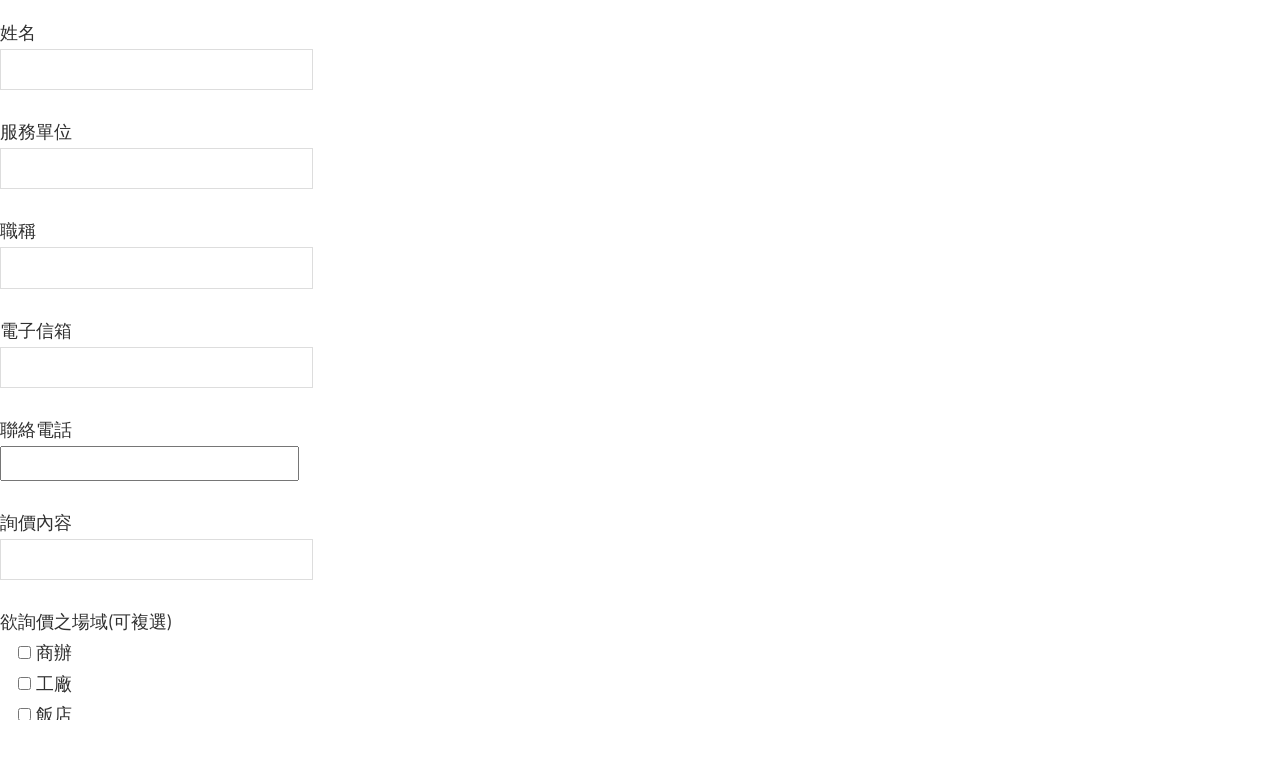

--- FILE ---
content_type: text/html; charset=UTF-8
request_url: https://blog.hexsave.com/zh-form/zh_formquotation-%E5%8F%96%E5%BE%97%E5%A0%B1%E5%83%B9/
body_size: 11766
content:
<!DOCTYPE html>
<html lang="zh-TW">

<head>
<meta charset="UTF-8">
<meta name="viewport" content="width=device-width, initial-scale=1">
<link rel="profile" href="http://gmpg.org/xfn/11">
<link rel="pingback" href="https://blog.hexsave.com/xmlrpc.php">

<title>[zh_form][quotation] 取得報價 &#8211; HEXSAVE &#8211; 瑞德消防雜誌</title>
<link rel='dns-prefetch' href='//s.w.org' />
<link rel="alternate" type="application/rss+xml" title="訂閱《HEXSAVE - 瑞德消防雜誌》&raquo; 資訊提供" href="https://blog.hexsave.com/feed/" />
<link rel="alternate" type="application/rss+xml" title="訂閱《HEXSAVE - 瑞德消防雜誌》&raquo; 留言的資訊提供" href="https://blog.hexsave.com/comments/feed/" />
		<script type="text/javascript">
			window._wpemojiSettings = {"baseUrl":"https:\/\/s.w.org\/images\/core\/emoji\/11\/72x72\/","ext":".png","svgUrl":"https:\/\/s.w.org\/images\/core\/emoji\/11\/svg\/","svgExt":".svg","source":{"concatemoji":"https:\/\/blog.hexsave.com\/wp-includes\/js\/wp-emoji-release.min.js?ver=5.0.14"}};
			!function(e,a,t){var n,r,o,i=a.createElement("canvas"),p=i.getContext&&i.getContext("2d");function s(e,t){var a=String.fromCharCode;p.clearRect(0,0,i.width,i.height),p.fillText(a.apply(this,e),0,0);e=i.toDataURL();return p.clearRect(0,0,i.width,i.height),p.fillText(a.apply(this,t),0,0),e===i.toDataURL()}function c(e){var t=a.createElement("script");t.src=e,t.defer=t.type="text/javascript",a.getElementsByTagName("head")[0].appendChild(t)}for(o=Array("flag","emoji"),t.supports={everything:!0,everythingExceptFlag:!0},r=0;r<o.length;r++)t.supports[o[r]]=function(e){if(!p||!p.fillText)return!1;switch(p.textBaseline="top",p.font="600 32px Arial",e){case"flag":return s([55356,56826,55356,56819],[55356,56826,8203,55356,56819])?!1:!s([55356,57332,56128,56423,56128,56418,56128,56421,56128,56430,56128,56423,56128,56447],[55356,57332,8203,56128,56423,8203,56128,56418,8203,56128,56421,8203,56128,56430,8203,56128,56423,8203,56128,56447]);case"emoji":return!s([55358,56760,9792,65039],[55358,56760,8203,9792,65039])}return!1}(o[r]),t.supports.everything=t.supports.everything&&t.supports[o[r]],"flag"!==o[r]&&(t.supports.everythingExceptFlag=t.supports.everythingExceptFlag&&t.supports[o[r]]);t.supports.everythingExceptFlag=t.supports.everythingExceptFlag&&!t.supports.flag,t.DOMReady=!1,t.readyCallback=function(){t.DOMReady=!0},t.supports.everything||(n=function(){t.readyCallback()},a.addEventListener?(a.addEventListener("DOMContentLoaded",n,!1),e.addEventListener("load",n,!1)):(e.attachEvent("onload",n),a.attachEvent("onreadystatechange",function(){"complete"===a.readyState&&t.readyCallback()})),(n=t.source||{}).concatemoji?c(n.concatemoji):n.wpemoji&&n.twemoji&&(c(n.twemoji),c(n.wpemoji)))}(window,document,window._wpemojiSettings);
		</script>
		<style type="text/css">
img.wp-smiley,
img.emoji {
	display: inline !important;
	border: none !important;
	box-shadow: none !important;
	height: 1em !important;
	width: 1em !important;
	margin: 0 .07em !important;
	vertical-align: -0.1em !important;
	background: none !important;
	padding: 0 !important;
}
</style>
<link rel='stylesheet' id='wellington-custom-fonts-css'  href='https://blog.hexsave.com/wp-content/themes/wellington/assets/css/custom-fonts.css?ver=20180413' type='text/css' media='all' />
<link rel='stylesheet' id='wp-block-library-css'  href='https://blog.hexsave.com/wp-includes/css/dist/block-library/style.min.css?ver=5.0.14' type='text/css' media='all' />
<link rel='stylesheet' id='contact-form-7-css'  href='https://blog.hexsave.com/wp-content/plugins/contact-form-7/includes/css/styles.css?ver=5.1.1' type='text/css' media='all' />
<link rel='stylesheet' id='wordpress-file-upload-style-css'  href='https://blog.hexsave.com/wp-content/plugins/wp-file-upload/css/wordpress_file_upload_style.css?ver=5.0.14' type='text/css' media='all' />
<link rel='stylesheet' id='wordpress-file-upload-style-safe-css'  href='https://blog.hexsave.com/wp-content/plugins/wp-file-upload/css/wordpress_file_upload_style_safe.css?ver=5.0.14' type='text/css' media='all' />
<link rel='stylesheet' id='wordpress-file-upload-adminbar-style-css'  href='https://blog.hexsave.com/wp-content/plugins/wp-file-upload/css/wordpress_file_upload_adminbarstyle.css?ver=5.0.14' type='text/css' media='all' />
<link rel='stylesheet' id='jquery-ui-css-css'  href='https://blog.hexsave.com/wp-content/plugins/wp-file-upload/vendor/jquery/jquery-ui.min.css?ver=5.0.14' type='text/css' media='all' />
<link rel='stylesheet' id='jquery-ui-timepicker-addon-css-css'  href='https://blog.hexsave.com/wp-content/plugins/wp-file-upload/vendor/jquery/jquery-ui-timepicker-addon.min.css?ver=5.0.14' type='text/css' media='all' />
<link rel='stylesheet' id='wellington-stylesheet-css'  href='https://blog.hexsave.com/wp-content/themes/wellington/style.css?ver=1.5.1' type='text/css' media='all' />
<style id='wellington-stylesheet-inline-css' type='text/css'>
.site-description { position: absolute; clip: rect(1px, 1px, 1px, 1px); width: 1px; height: 1px; overflow: hidden; }
</style>
<link rel='stylesheet' id='genericons-css'  href='https://blog.hexsave.com/wp-content/themes/wellington/assets/genericons/genericons.css?ver=3.4.1' type='text/css' media='all' />
<link rel='stylesheet' id='mc4wp-form-themes-css'  href='https://blog.hexsave.com/wp-content/plugins/mailchimp-for-wp/assets/css/form-themes.min.css?ver=4.3.3' type='text/css' media='all' />
<link rel='stylesheet' id='addtoany-css'  href='https://blog.hexsave.com/wp-content/plugins/add-to-any/addtoany.min.css?ver=1.15' type='text/css' media='all' />
<link rel='stylesheet' id='ecae-frontend-css'  href='https://blog.hexsave.com/wp-content/plugins/easy-custom-auto-excerpt/assets/style-frontend.css?ver=2.4.10' type='text/css' media='all' />
<link rel='stylesheet' id='ecae-buttonskin-none-css'  href='https://blog.hexsave.com/wp-content/plugins/easy-custom-auto-excerpt/buttons/ecae-buttonskin-none.css?ver=2.4.10' type='text/css' media='all' />
<script type='text/javascript' src='https://blog.hexsave.com/wp-includes/js/jquery/jquery.js?ver=1.12.4'></script>
<script type='text/javascript' src='https://blog.hexsave.com/wp-includes/js/jquery/jquery-migrate.min.js?ver=1.4.1'></script>
<script type='text/javascript' src='https://blog.hexsave.com/wp-content/plugins/add-to-any/addtoany.min.js?ver=1.1'></script>
<!--[if lt IE 8]>
<script type='text/javascript' src='https://blog.hexsave.com/wp-includes/js/json2.min.js?ver=2015-05-03'></script>
<![endif]-->
<script type='text/javascript' src='https://blog.hexsave.com/wp-content/plugins/wp-file-upload/js/wordpress_file_upload_functions.js?ver=5.0.14'></script>
<script type='text/javascript' src='https://blog.hexsave.com/wp-includes/js/jquery/ui/core.min.js?ver=1.11.4'></script>
<script type='text/javascript' src='https://blog.hexsave.com/wp-includes/js/jquery/ui/datepicker.min.js?ver=1.11.4'></script>
<script type='text/javascript'>
jQuery(document).ready(function(jQuery){jQuery.datepicker.setDefaults({"closeText":"\u95dc\u9589","currentText":"\u4eca\u5929","monthNames":["1 \u6708","2 \u6708","3 \u6708","4 \u6708","5 \u6708","6 \u6708","7 \u6708","8 \u6708","9 \u6708","10 \u6708","11 \u6708","12 \u6708"],"monthNamesShort":["1 \u6708","2 \u6708","3 \u6708","4 \u6708","5 \u6708","6 \u6708","7 \u6708","8 \u6708","9 \u6708","10 \u6708","11 \u6708","12 \u6708"],"nextText":"\u4e0b\u4e00\u6b65","prevText":"\u4e0a\u4e00\u6b65","dayNames":["\u661f\u671f\u65e5","\u661f\u671f\u4e00","\u661f\u671f\u4e8c","\u661f\u671f\u4e09","\u661f\u671f\u56db","\u661f\u671f\u4e94","\u661f\u671f\u516d"],"dayNamesShort":["\u9031\u65e5","\u9031\u4e00","\u9031\u4e8c","\u9031\u4e09","\u9031\u56db","\u9031\u4e94","\u9031\u516d"],"dayNamesMin":["\u65e5","\u4e00","\u4e8c","\u4e09","\u56db","\u4e94","\u516d"],"dateFormat":"yy-mm-dd","firstDay":1,"isRTL":false});});
</script>
<script type='text/javascript' src='https://blog.hexsave.com/wp-content/plugins/wp-file-upload/vendor/jquery/jquery-ui-timepicker-addon.min.js?ver=5.0.14'></script>
<!--[if lt IE 9]>
<script type='text/javascript' src='https://blog.hexsave.com/wp-content/themes/wellington/assets/js/html5shiv.min.js?ver=3.7.3'></script>
<![endif]-->
<script type='text/javascript'>
/* <![CDATA[ */
var wellington_menu_title = "Navigation";
/* ]]> */
</script>
<script type='text/javascript' src='https://blog.hexsave.com/wp-content/themes/wellington/assets/js/navigation.js?ver=20160719'></script>
<link rel='https://api.w.org/' href='https://blog.hexsave.com/wp-json/' />
<link rel="EditURI" type="application/rsd+xml" title="RSD" href="https://blog.hexsave.com/xmlrpc.php?rsd" />
<link rel="wlwmanifest" type="application/wlwmanifest+xml" href="https://blog.hexsave.com/wp-includes/wlwmanifest.xml" /> 
<meta name="generator" content="WordPress 5.0.14" />
<link rel="canonical" href="https://blog.hexsave.com/zh-form/zh_formquotation-%e5%8f%96%e5%be%97%e5%a0%b1%e5%83%b9/" />
<link rel='shortlink' href='https://blog.hexsave.com/?p=516' />
<link rel="alternate" type="application/json+oembed" href="https://blog.hexsave.com/wp-json/oembed/1.0/embed?url=https%3A%2F%2Fblog.hexsave.com%2Fzh-form%2Fzh_formquotation-%25e5%258f%2596%25e5%25be%2597%25e5%25a0%25b1%25e5%2583%25b9%2F" />

<script data-cfasync="false">
window.a2a_config=window.a2a_config||{};a2a_config.callbacks=[];a2a_config.overlays=[];a2a_config.templates={};a2a_localize = {
	Share: "Share",
	Save: "Save",
	Subscribe: "Subscribe",
	Email: "Email",
	Bookmark: "Bookmark",
	ShowAll: "Show all",
	ShowLess: "Show less",
	FindServices: "Find service(s)",
	FindAnyServiceToAddTo: "Instantly find any service to add to",
	PoweredBy: "Powered by",
	ShareViaEmail: "Share via email",
	SubscribeViaEmail: "Subscribe via email",
	BookmarkInYourBrowser: "Bookmark in your browser",
	BookmarkInstructions: "Press Ctrl+D or \u2318+D to bookmark this page",
	AddToYourFavorites: "Add to your favorites",
	SendFromWebOrProgram: "Send from any email address or email program",
	EmailProgram: "Email program",
	More: "More&#8230;",
	ThanksForSharing: "Thanks for sharing!",
	ThanksForFollowing: "Thanks for following!"
};

(function(d,s,a,b){a=d.createElement(s);b=d.getElementsByTagName(s)[0];a.async=1;a.src="https://static.addtoany.com/menu/page.js";b.parentNode.insertBefore(a,b);})(document,"script");
</script>
		<style type="text/css">.recentcomments a{display:inline !important;padding:0 !important;margin:0 !important;}</style>
		<link rel="icon" href="https://blog.hexsave.com/wp-content/uploads/2019/02/cropped-favicon-96x96-32x32.png" sizes="32x32" />
<link rel="icon" href="https://blog.hexsave.com/wp-content/uploads/2019/02/cropped-favicon-96x96-192x192.png" sizes="192x192" />
<link rel="apple-touch-icon-precomposed" href="https://blog.hexsave.com/wp-content/uploads/2019/02/cropped-favicon-96x96-180x180.png" />
<meta name="msapplication-TileImage" content="https://blog.hexsave.com/wp-content/uploads/2019/02/cropped-favicon-96x96-270x270.png" />
		<style type="text/css" id="wp-custom-css">
			#main-navigation{
    display: none;
}

.site {
	margin: 0;
	max-width: none;
}

#masthead video {
	width: 100%;
}

body {
	padding: 0;
}

.sent p {
	display: none;
}

.invalid p{
	display: none!important;
}

.widget_pages {
	display: none;
}

.nav-top {
	display: block;
	height: 52px;
	background-color: black;
}

.wp-subscribe-wrap {
	background: #004b97!important;
}

.wp-subscribe-wrap input.email-field, .wp-subscribe-wrap input.name-field {
	background: white!important;
	color: black!important;
}

.wp-subscribe-wrap input.submit {
	color: black!important;
}		</style>
	<style id="yellow-pencil">
/*
	The following CSS generated by YellowPencil Plugin.
	https://waspthemes.com/yellow-pencil
*/
body{background: white!important;}#wpadminbar{display: none;}html{margin-top: auto!important;}.site{-webkit-box-shadow: none;box-shadow: none;}#masthead video{display: none;}#masthead .header-main{display: none;}.hentry .entry-header h1{display: none;}#secondary{display: none;}#colophon{display: none;}#masthead{display: none;}.content-area{padding: 0;}span.wpcf7-list-item{display: block;}.addtoany_content{display: none;}@media only screen  and (min-device-width: 180px)  and (max-device-width: 667px),  only screen    and (min-device-width : 414px)    and (max-device-width : 736px)    and (-webkit-min-device-pixel-ratio : 3){p{margin: auto!important;}}
</style></head>

<body class="page-template-default page page-id-516 page-child parent-pageid-296 post-layout-one-column">
	<div id="header-top" class="header-bar-wrap"></div>

	<div id="page" class="hfeed site">

		<a class="skip-link screen-reader-text" href="#content">Skip to content</a>

		<header id="masthead" class="site-header clearfix video-background" role="banner">
			<video autoplay loop>
 				<source id="index_001" src="https://blog.hexsave.com/wp-content/uploads/2019/01/index_001.mp4" type="video/mp4">
 				<source id="index_002" src="https://blog.hexsave.com/wp-content/uploads/2019/01/index_002.mp4" type="video/mp4">
 				<source id="index_003" src="https://blog.hexsave.com/wp-content/uploads/2019/01/index_003.mp4" type="video/mp4">
 				<source id="index_004" src="https://blog.hexsave.com/wp-content/uploads/2019/01/index_004.mp4" type="video/mp4">
 				<source id="index_005" src="https://blog.hexsave.com/wp-content/uploads/2019/01/index_005.mp4" type="video/mp4">
 				<source id="index_006" src="https://blog.hexsave.com/wp-content/uploads/2019/01/index_006.mp4" type="video/mp4">
				Your browser does not support the video tag.
			</video>


			<div class="header-main container clearfix">

				<div id="logo" class="site-branding clearfix">

										
			<p class="site-title"><a href="https://blog.hexsave.com/" rel="home">HEXSAVE &#8211; 瑞德消防雜誌</a></p>

							
				</div><!-- .site-branding -->

				<div class="header-widgets clearfix">

					
				</div><!-- .header-widgets -->

			</div><!-- .header-main -->

			<div id="main-navigation-wrap" class="primary-navigation-wrap">

				
				<nav id="main-navigation" class="primary-navigation navigation container clearfix" role="navigation">
					<ul id="menu-main-navigation" class="main-navigation-menu menu"><li class="page_item page-item-717"><a href="https://blog.hexsave.com/clients/">Client Portal</a></li>
<li class="page_item page-item-294 page_item_has_children"><a href="https://blog.hexsave.com/en-form/">en_form</a>
<ul class='children'>
	<li class="page_item page-item-543"><a href="https://blog.hexsave.com/en-form/en_formcontact-uscontact-us/">[en_form][contact-us] contact us</a></li>
	<li class="page_item page-item-545"><a href="https://blog.hexsave.com/en-form/en_formindex-e-brochure/">[en_form][index] e-brochure</a></li>
	<li class="page_item page-item-548"><a href="https://blog.hexsave.com/en-form/en_formindex-journal/">[en_form][index] Journal</a></li>
	<li class="page_item page-item-532"><a href="https://blog.hexsave.com/en-form/en_formnewsletter-newsletter/">[en_form][newsletter] newsletter</a></li>
	<li class="page_item page-item-883"><a href="https://blog.hexsave.com/en-form/en_formv2-0book-visit-%e9%a0%90%e7%b4%84%e5%8f%83%e8%a7%80/">[en_form][v2.0][book-visit] 預約參觀</a></li>
	<li class="page_item page-item-852"><a href="https://blog.hexsave.com/en-form/en_form_v2-0class-case-class-case/">[en_form][v2.0][class-case] 經典案例聯絡欄</a></li>
	<li class="page_item page-item-856"><a href="https://blog.hexsave.com/en-form/en_form_v2-0contact-contact/">[en_form][v2.0][contact] 聯絡我們</a></li>
	<li class="page_item page-item-858"><a href="https://blog.hexsave.com/en-form/en_form_v2-0download-doc-e-brochure/">[en_form][v2.0][download-doc] 動態導引系統電子型錄</a></li>
	<li class="page_item page-item-874"><a href="https://blog.hexsave.com/en-form/en_formv2-0class-case-%e9%80%83%e7%94%9f%e9%81%bf%e9%9b%a3%e7%b3%bb%e7%b5%b1%e5%8a%9f%e8%83%bd%e9%a9%97%e8%ad%89%e6%9c%9f%e5%88%8a/">[en_form][v2.0][download-doc] 逃生避難系統功能驗證期刊</a></li>
	<li class="page_item page-item-872"><a href="https://blog.hexsave.com/en-form/en_formv2-0download-doc%e6%99%ba%e6%85%a7%e5%bb%ba%e7%af%89%e8%a6%8f%e5%8a%83%e8%a8%ad%e8%a8%88%e6%8a%80%e8%a1%93%e5%bd%99%e7%b7%a8/">[en_form][v2.0][download-doc]智慧建築規劃設計技術彙編</a></li>
	<li class="page_item page-item-877"><a href="https://blog.hexsave.com/en-form/en_formv2-0model1-m1%e8%81%af%e7%b5%a1%e6%ac%84/">[en_form][v2.0][model1] M1聯絡欄</a></li>
	<li class="page_item page-item-879"><a href="https://blog.hexsave.com/en-form/en_formv2-0model2-m2%e8%81%af%e7%b5%a1%e6%ac%84/">[en_form][v2.0][model2] M2聯絡欄</a></li>
	<li class="page_item page-item-881"><a href="https://blog.hexsave.com/en-form/en_formv2-0model3-m3%e8%81%af%e7%b5%a1%e6%ac%84/">[en_form][v2.0][model3] M3聯絡欄</a></li>
	<li class="page_item page-item-844"><a href="https://blog.hexsave.com/en-form/en_formquotation-quotation/">[en_form][v2.0][quotation] 取得報價</a></li>
</ul>
</li>
<li class="page_item page-item-719"><a href="https://blog.hexsave.com/erp-subscription/">ERP Subscription</a></li>
<li class="page_item page-item-465 page_item_has_children"><a href="https://blog.hexsave.com/landingpage/">landingpage_form</a>
<ul class='children'>
	<li class="page_item page-item-467"><a href="https://blog.hexsave.com/landingpage/page-smart-city-exhibition-2019/">[page][form][landingpage]2019 智慧城市展</a></li>
	<li class="page_item page-item-603"><a href="https://blog.hexsave.com/landingpage/pageformlandingpage2019-%e6%99%ba%e6%85%a7%e5%9f%8e%e5%b8%82%e5%b1%95-mobile/">[page][form][landingpage]2019 智慧城市展-mobile</a></li>
</ul>
</li>
<li class="page_item page-item-296 page_item_has_children current_page_ancestor current_page_parent"><a href="https://blog.hexsave.com/zh-form/">zh_form</a>
<ul class='children'>
	<li class="page_item page-item-521"><a href="https://blog.hexsave.com/zh-form/zh_formbook-visit-%e9%a0%90%e7%b4%84%e5%8f%83%e8%a7%80/">[zh_form][book-visit] 預約參觀</a></li>
	<li class="page_item page-item-563"><a href="https://blog.hexsave.com/zh-form/zh_formclass_case-%e7%b6%93%e5%85%b8%e6%a1%88%e4%be%8b%e8%81%af%e7%b5%a1%e6%ac%84/">[zh_form][class_case] 經典案例聯絡欄</a></li>
	<li class="page_item page-item-500"><a href="https://blog.hexsave.com/zh-form/zh_formcontact-%e8%81%af%e7%b5%a1%e6%88%91%e5%80%91/">[zh_form][contact] 聯絡我們</a></li>
	<li class="page_item page-item-494"><a href="https://blog.hexsave.com/zh-form/zh_formdownload-doc-%e3%80%8c%e9%80%83%e7%94%9f%e9%81%bf%e9%9b%a3%e7%b3%bb%e7%b5%b1%e5%8a%9f%e8%83%bd%e9%a9%97%e8%ad%89%e3%80%8d%e6%9c%9f%e5%88%8a/">[zh_form][download-doc] 「逃生避難系統功能驗證」期刊</a></li>
	<li class="page_item page-item-490"><a href="https://blog.hexsave.com/zh-form/zh_formdownload-doc-%e5%8b%95%e6%85%8b%e5%b0%8e%e5%bc%95%e7%b3%bb%e7%b5%b1%e9%9b%bb%e5%ad%90%e5%9e%8b%e9%8c%84/">[zh_form][download-doc] 動態導引系統電子型錄</a></li>
	<li class="page_item page-item-497"><a href="https://blog.hexsave.com/zh-form/zh_formdownload-doc-%e6%99%ba%e6%85%a7%e5%bb%ba%e7%af%89%e8%a6%8f%e5%8a%83%e8%a8%ad%e8%a8%88%e6%8a%80%e8%a1%93%e5%bd%99%e7%b7%a8/">[zh_form][download-doc] 智慧建築規劃設計技術彙編</a></li>
	<li class="page_item page-item-608"><a href="https://blog.hexsave.com/zh-form/zh_formindexlanding-2019%e6%99%ba%e6%85%a7%e5%9f%8e%e5%b8%82%e5%b1%95/">[zh_form][index][landing][pc &#038; pad] 2019智慧城市展</a></li>
	<li class="page_item page-item-506"><a href="https://blog.hexsave.com/zh-form/zh_formmodel1-m1%e8%81%af%e7%b5%a1%e6%ac%84/">[zh_form][model1] M1聯絡欄</a></li>
	<li class="page_item page-item-510"><a href="https://blog.hexsave.com/zh-form/zh_formmodel1-m1%e8%81%af%e7%b5%a1%e6%ac%84-2/">[zh_form][model1] M2聯絡欄</a></li>
	<li class="page_item page-item-513"><a href="https://blog.hexsave.com/zh-form/zh_formmodel1-m3%e8%81%af%e7%b5%a1%e6%ac%84/">[zh_form][model1] M3聯絡欄</a></li>
	<li class="page_item page-item-516 current_page_item"><a href="https://blog.hexsave.com/zh-form/zh_formquotation-%e5%8f%96%e5%be%97%e5%a0%b1%e5%83%b9/">[zh_form][quotation] 取得報價</a></li>
</ul>
</li>
</ul>				</nav><!-- #main-navigation -->

			</div>

		</header><!-- #masthead -->

		
		
		
		<div id="content" class="site-content container clearfix">

	<section id="primary" class="content-single content-area">
		<main id="main" class="site-main" role="main">
					
			
<article id="post-516" class="post-516 page type-page status-publish hentry">

	
	<header class="entry-header">

		<h1 class="page-title">[zh_form][quotation] 取得報價</h1>
	</header><!-- .entry-header -->

	<div class="entry-content clearfix">

		<div role="form" class="wpcf7" id="wpcf7-f515-p516-o1" lang="zh-TW" dir="ltr">
<div class="screen-reader-response"></div>
<form action="/zh-form/zh_formquotation-%E5%8F%96%E5%BE%97%E5%A0%B1%E5%83%B9/#wpcf7-f515-p516-o1" method="post" class="wpcf7-form" novalidate="novalidate">
<div style="display: none;">
<input type="hidden" name="_wpcf7" value="515" />
<input type="hidden" name="_wpcf7_version" value="5.1.1" />
<input type="hidden" name="_wpcf7_locale" value="zh_TW" />
<input type="hidden" name="_wpcf7_unit_tag" value="wpcf7-f515-p516-o1" />
<input type="hidden" name="_wpcf7_container_post" value="516" />
<input type="hidden" name="g-recaptcha-response" value="" />
</div>
<p><label> 姓名<br />
    <span class="wpcf7-form-control-wrap customer"><input type="text" name="customer" value="" size="40" class="wpcf7-form-control wpcf7-text wpcf7-validates-as-required" aria-required="true" aria-invalid="false" /></span> </label></p>
<p><label> 服務單位<br />
    <span class="wpcf7-form-control-wrap company"><input type="text" name="company" value="" size="40" class="wpcf7-form-control wpcf7-text wpcf7-validates-as-required" aria-required="true" aria-invalid="false" /></span> </label></p>
<p><label> 職稱<br />
    <span class="wpcf7-form-control-wrap job-title"><input type="text" name="job-title" value="" size="40" class="wpcf7-form-control wpcf7-text wpcf7-validates-as-required" aria-required="true" aria-invalid="false" /></span> </label></p>
<p><label> 電子信箱<br />
    <span class="wpcf7-form-control-wrap email"><input type="email" name="email" value="" size="40" class="wpcf7-form-control wpcf7-text wpcf7-email wpcf7-validates-as-required wpcf7-validates-as-email" aria-required="true" aria-invalid="false" /></span> </label></p>
<p><label> 聯絡電話<br />
    <span class="wpcf7-form-control-wrap telephone"><input type="tel" name="telephone" value="" size="40" class="wpcf7-form-control wpcf7-text wpcf7-tel wpcf7-validates-as-required wpcf7-validates-as-tel" aria-required="true" aria-invalid="false" /></span> </label></p>
<p><label> 詢價內容<br />
    <span class="wpcf7-form-control-wrap message"><input type="text" name="message" value="" size="40" class="wpcf7-form-control wpcf7-text wpcf7-validates-as-required" aria-required="true" aria-invalid="false" /></span> </label></p>
<p>欲詢價之場域(可複選)<br />
<span class="wpcf7-form-control-wrap quotation-site"><span class="wpcf7-form-control wpcf7-checkbox wpcf7-validates-as-required"><span class="wpcf7-list-item first"><label><input type="checkbox" name="quotation-site[]" value="商辦" /><span class="wpcf7-list-item-label">商辦</span></label></span><span class="wpcf7-list-item"><label><input type="checkbox" name="quotation-site[]" value="工廠" /><span class="wpcf7-list-item-label">工廠</span></label></span><span class="wpcf7-list-item"><label><input type="checkbox" name="quotation-site[]" value="飯店" /><span class="wpcf7-list-item-label">飯店</span></label></span><span class="wpcf7-list-item"><label><input type="checkbox" name="quotation-site[]" value="停車場" /><span class="wpcf7-list-item-label">停車場</span></label></span><span class="wpcf7-list-item"><label><input type="checkbox" name="quotation-site[]" value="社區住宅" /><span class="wpcf7-list-item-label">社區住宅</span></label></span><span class="wpcf7-list-item"><label><input type="checkbox" name="quotation-site[]" value="醫療院所" /><span class="wpcf7-list-item-label">醫療院所</span></label></span><span class="wpcf7-list-item"><label><input type="checkbox" name="quotation-site[]" value="百貨/購物中心" /><span class="wpcf7-list-item-label">百貨/購物中心</span></label></span><span class="wpcf7-list-item last"><label><input type="checkbox" name="quotation-site[]" value="其他(請在上方註明)" /><span class="wpcf7-list-item-label">其他(請在上方註明)</span></label></span></span></span></p>
<p><input type="submit" value="傳送" class="wpcf7-form-control wpcf7-submit" /></p>
<div class="wpcf7-response-output wpcf7-display-none"></div></form></div>



<p></p>
<div class="addtoany_share_save_container addtoany_content addtoany_content_bottom"><div class="a2a_kit a2a_kit_size_32 addtoany_list" data-a2a-url="https://blog.hexsave.com/zh-form/zh_formquotation-%e5%8f%96%e5%be%97%e5%a0%b1%e5%83%b9/" data-a2a-title="[zh_form][quotation] 取得報價"><a class="a2a_button_facebook" href="https://www.addtoany.com/add_to/facebook?linkurl=https%3A%2F%2Fblog.hexsave.com%2Fzh-form%2Fzh_formquotation-%25e5%258f%2596%25e5%25be%2597%25e5%25a0%25b1%25e5%2583%25b9%2F&amp;linkname=%5Bzh_form%5D%5Bquotation%5D%20%E5%8F%96%E5%BE%97%E5%A0%B1%E5%83%B9" title="Facebook" rel="nofollow noopener" target="_blank"></a><a class="a2a_button_twitter" href="https://www.addtoany.com/add_to/twitter?linkurl=https%3A%2F%2Fblog.hexsave.com%2Fzh-form%2Fzh_formquotation-%25e5%258f%2596%25e5%25be%2597%25e5%25a0%25b1%25e5%2583%25b9%2F&amp;linkname=%5Bzh_form%5D%5Bquotation%5D%20%E5%8F%96%E5%BE%97%E5%A0%B1%E5%83%B9" title="Twitter" rel="nofollow noopener" target="_blank"></a><a class="a2a_button_google_plus" href="https://www.addtoany.com/add_to/google_plus?linkurl=https%3A%2F%2Fblog.hexsave.com%2Fzh-form%2Fzh_formquotation-%25e5%258f%2596%25e5%25be%2597%25e5%25a0%25b1%25e5%2583%25b9%2F&amp;linkname=%5Bzh_form%5D%5Bquotation%5D%20%E5%8F%96%E5%BE%97%E5%A0%B1%E5%83%B9" title="Google+" rel="nofollow noopener" target="_blank"></a><a class="a2a_dd addtoany_share_save addtoany_share" href="https://www.addtoany.com/share"></a></div></div>
		
	</div><!-- .entry-content -->

</article>

<div id="comments" class="comments-area">

	
	
	
	
</div><!-- #comments -->
		
		</main><!-- #main -->
	</section><!-- #primary -->
	
	
	<section id="secondary" class="sidebar widget-area clearfix" role="complementary">

		<aside id="custom_html-3" class="widget_text widget widget_custom_html clearfix"><div class="textwidget custom-html-widget"><!-- Begin Mailchimp Signup Form -->
<link href="//cdn-images.mailchimp.com/embedcode/classic-10_7.css" rel="stylesheet" type="text/css">
<style type="text/css">
	#mc_embed_signup{clear:left; font:14px Helvetica,Arial,sans-serif; }
	#mc_embed_signup .button {
		background-color: red;
	}	
	
	#mc_embed_signup form {
		width: 230px;
	}
	
	#mc_embed_signup .mc-field-group input {
		width: 80vw;
	}
	
	/* Add your own Mailchimp form style overrides in your site stylesheet or in this style block.
	   We recommend moving this block and the preceding CSS link to the HEAD of your HTML file. */
</style>
<div id="mc_embed_signup">
<form action="https://hexsave.us20.list-manage.com/subscribe/post?u=83f40cb7d9149c7718a05d4a5&amp;id=6310fd5fa2" method="post" id="mc-embedded-subscribe-form" name="mc-embedded-subscribe-form" class="validate" target="_blank" novalidate>
    <div id="mc_embed_signup_scroll">
	<h2>訂閱我們</h2>
<div class="mc-field-group">
	<label for="mce-EMAIL">請輸入信箱 </label>
	<input type="email" value="" name="EMAIL" class="required email" id="mce-EMAIL">
</div>
	<div id="mce-responses" class="clear">
		<div class="response" id="mce-error-response" style="display:none"></div>
		<div class="response" id="mce-success-response" style="display:none"></div>
	</div>    <!-- real people should not fill this in and expect good things - do not remove this or risk form bot signups-->
    <div style="position: absolute; left: -5000px;" aria-hidden="true"><input type="text" name="b_83f40cb7d9149c7718a05d4a5_6310fd5fa2" tabindex="-1" value=""></div>
    <div class="clear"><input type="submit" value="立即訂閱" name="subscribe" id="mc-embedded-subscribe" class="button"></div>
    </div>
</form>
</div>
<script type='text/javascript' src='//s3.amazonaws.com/downloads.mailchimp.com/js/mc-validate.js'></script><script type='text/javascript'>(function($) {window.fnames = new Array(); window.ftypes = new Array();fnames[0]='EMAIL';ftypes[0]='email';fnames[1]='FNAME';ftypes[1]='text';fnames[2]='LNAME';ftypes[2]='text';fnames[3]='ADDRESS';ftypes[3]='address';fnames[4]='PHONE';ftypes[4]='phone';fnames[5]='BIRTHDAY';ftypes[5]='birthday';}(jQuery));var $mcj = jQuery.noConflict(true);</script>
<!--End mc_embed_signup--></div></aside><aside id="search-4" class="widget widget_search clearfix"><div class="widget-header"><h3 class="widget-title">文章搜尋</h3></div>
<form role="search" method="get" class="search-form" action="https://blog.hexsave.com/">
	<label>
		<span class="screen-reader-text">Search for:</span>
		<input type="search" class="search-field"
			placeholder="Search &hellip;"
			value="" name="s"
			title="Search for:" />
	</label>
	<button type="submit" class="search-submit">
		<span class="genericon-search"></span>
		<span class="screen-reader-text">Search</span>
	</button>
</form>
</aside><aside id="fbw_id-3" class="widget widget_fbw_id clearfix"><div class="widget-header"><h3 class="widget-title">HEX 瑞德感知 －動態導引系統</h3></div><div class="fb_loader" style="text-align: center !important;"><img src="https://blog.hexsave.com/wp-content/plugins/facebook-pagelike-widget/loader.gif" alt="Facebook Pagelike Widget" /></div><div id="fb-root"></div>
        <div class="fb-page" data-href="https://www.facebook.com/hexsave/ " data-width="300" data-height="500" data-small-header="false" data-adapt-container-width="false" data-hide-cover="false" data-show-facepile="true" data-show-posts="true" style="" hide_cta="false"></div></aside>        <!-- A WordPress plugin developed by Milap Patel -->
    		<aside id="recent-posts-2" class="widget widget_recent_entries clearfix">		<div class="widget-header"><h3 class="widget-title">近期文章</h3></div>		<ul>
											<li>
					<a href="https://blog.hexsave.com/%e5%b9%b3%e6%99%82%e7%95%99%e6%84%8f%e5%b0%8f%e7%b4%b0%e7%af%80%e4%bd%8f%e5%ae%85%e7%81%ab%e7%81%bd%e9%81%a0%e9%9b%a2%e4%bd%a0/">平時留意小細節，住宅火災遠離你！</a>
									</li>
											<li>
					<a href="https://blog.hexsave.com/%e6%b7%ba%e8%ab%87%e5%a4%a7%e6%95%b8%e6%93%9a%e5%9c%a8%e9%98%b2%e7%81%bd%e9%a0%98%e5%9f%9f%e4%b8%8a%e7%9a%84%e6%87%89%e7%94%a8/">淺談大數據在防災領域上的應用</a>
									</li>
											<li>
					<a href="https://blog.hexsave.com/%e8%90%ac%e9%87%8c%e5%b0%8f%e5%b0%8f%e5%9f%8e%e5%b8%82%e5%a4%a2%e6%83%b3%e5%ae%b6%e6%88%91%e8%a6%81%e6%88%90%e7%82%ba%e6%99%ba%e6%85%a7%e9%98%b2%e7%81%bd%e8%a6%8f%e5%8a%83%e5%b8%ab/">萬里小小城市夢想家，我要成為智慧防災規劃師！</a>
									</li>
											<li>
					<a href="https://blog.hexsave.com/%e6%a9%9f%e5%a0%b4%e7%b7%8a%e6%80%a5%e7%96%8f%e6%95%a3%e5%8d%b1%e6%a9%9f%e4%b8%8b%e5%8b%95%e6%85%8b%e5%b0%8e%e5%bc%95%e7%82%ba%e5%85%ac%e5%85%b1%e7%96%8f%e6%95%a3%e6%96%b0%e8%b6%a8%e5%8b%a2/">機場緊急疏散危機(下)：動態導引為公共疏散新趨勢</a>
									</li>
											<li>
					<a href="https://blog.hexsave.com/%e6%a9%9f%e5%a0%b4%e7%b7%8a%e6%80%a5%e7%96%8f%e6%95%a3%e5%8d%b1%e6%a9%9f%e4%b8%8a%e6%81%90%e6%80%96%e6%94%bb%e6%93%8a%e7%82%ba%e9%97%9c%e9%8d%b5%e9%9a%b1%e6%86%82/">機場緊急疏散危機(上)：恐怖攻擊為關鍵隱憂</a>
									</li>
					</ul>
		</aside><aside id="recent-comments-2" class="widget widget_recent_comments clearfix"><div class="widget-header"><h3 class="widget-title">近期留言</h3></div><ul id="recentcomments"></ul></aside><aside id="archives-2" class="widget widget_archive clearfix"><div class="widget-header"><h3 class="widget-title">彙整</h3></div>		<ul>
			<li><a href='https://blog.hexsave.com/2018/09/'>2018 年 9 月</a></li>
	<li><a href='https://blog.hexsave.com/2018/07/'>2018 年 7 月</a></li>
	<li><a href='https://blog.hexsave.com/2018/06/'>2018 年 6 月</a></li>
	<li><a href='https://blog.hexsave.com/2018/05/'>2018 年 5 月</a></li>
	<li><a href='https://blog.hexsave.com/2018/04/'>2018 年 4 月</a></li>
	<li><a href='https://blog.hexsave.com/2018/03/'>2018 年 3 月</a></li>
	<li><a href='https://blog.hexsave.com/2018/02/'>2018 年 2 月</a></li>
	<li><a href='https://blog.hexsave.com/2018/01/'>2018 年 1 月</a></li>
	<li><a href='https://blog.hexsave.com/2017/12/'>2017 年 12 月</a></li>
	<li><a href='https://blog.hexsave.com/2017/11/'>2017 年 11 月</a></li>
	<li><a href='https://blog.hexsave.com/2017/08/'>2017 年 8 月</a></li>
	<li><a href='https://blog.hexsave.com/2017/07/'>2017 年 7 月</a></li>
	<li><a href='https://blog.hexsave.com/2017/06/'>2017 年 6 月</a></li>
	<li><a href='https://blog.hexsave.com/2017/05/'>2017 年 5 月</a></li>
	<li><a href='https://blog.hexsave.com/2017/04/'>2017 年 4 月</a></li>
	<li><a href='https://blog.hexsave.com/2017/03/'>2017 年 3 月</a></li>
	<li><a href='https://blog.hexsave.com/2017/02/'>2017 年 2 月</a></li>
	<li><a href='https://blog.hexsave.com/2017/01/'>2017 年 1 月</a></li>
	<li><a href='https://blog.hexsave.com/2016/12/'>2016 年 12 月</a></li>
	<li><a href='https://blog.hexsave.com/2016/11/'>2016 年 11 月</a></li>
	<li><a href='https://blog.hexsave.com/2016/10/'>2016 年 10 月</a></li>
	<li><a href='https://blog.hexsave.com/2016/09/'>2016 年 9 月</a></li>
	<li><a href='https://blog.hexsave.com/2016/08/'>2016 年 8 月</a></li>
	<li><a href='https://blog.hexsave.com/2016/07/'>2016 年 7 月</a></li>
	<li><a href='https://blog.hexsave.com/2016/06/'>2016 年 6 月</a></li>
	<li><a href='https://blog.hexsave.com/2016/05/'>2016 年 5 月</a></li>
	<li><a href='https://blog.hexsave.com/2016/04/'>2016 年 4 月</a></li>
		</ul>
		</aside><aside id="categories-2" class="widget widget_categories clearfix"><div class="widget-header"><h3 class="widget-title">分類</h3></div>		<ul>
	<li class="cat-item cat-item-14"><a href="https://blog.hexsave.com/category/%e5%8b%95%e6%85%8b%e5%b0%8e%e5%bc%95%e7%b3%bb%e7%b5%b1/" >動態導引系統</a>
</li>
	<li class="cat-item cat-item-51"><a href="https://blog.hexsave.com/category/%e5%a4%a7%e6%95%b8%e6%93%9a/" >大數據</a>
</li>
	<li class="cat-item cat-item-2"><a href="https://blog.hexsave.com/category/%e5%bb%ba%e7%af%89%e8%88%87%e9%98%b2%e7%81%ab/" >建築與防火</a>
</li>
	<li class="cat-item cat-item-9"><a href="https://blog.hexsave.com/category/%e6%9c%80%e6%96%b0%e8%a8%8a%e6%81%af-hexs-news/" >最新訊息 HEX&#039;s News</a>
</li>
	<li class="cat-item cat-item-1"><a href="https://blog.hexsave.com/category/uncategorized/" >未分類</a>
</li>
	<li class="cat-item cat-item-15"><a href="https://blog.hexsave.com/category/%e6%a1%88%e4%be%8b%e6%8e%a2%e8%a8%8e/" >案例探討</a>
</li>
	<li class="cat-item cat-item-53"><a href="https://blog.hexsave.com/category/%e6%a9%9f%e5%a0%b4%e9%98%b2%e7%81%bd/" >機場防災</a>
</li>
	<li class="cat-item cat-item-49"><a href="https://blog.hexsave.com/category/%e6%b6%88%e9%98%b2%e8%a8%ad%e8%a8%88/" >消防設計</a>
</li>
	<li class="cat-item cat-item-10"><a href="https://blog.hexsave.com/category/%e7%a4%be%e6%9c%83%e5%85%ac%e7%9b%8a/" >社會公益</a>
</li>
	<li class="cat-item cat-item-52"><a href="https://blog.hexsave.com/category/%e9%98%b2%e7%81%bd%e7%a7%91%e6%8a%80/" >防災科技</a>
</li>
		</ul>
</aside><aside id="rss-3" class="widget widget_rss clearfix"><div class="widget-header"><h3 class="widget-title"><a class="rsswidget" href="http://blog.hexsave.com"><img class="rss-widget-icon" style="border:0" width="14" height="14" src="https://blog.hexsave.com/wp-includes/images/rss.png" alt="RSS" /></a> <a class="rsswidget" href="">瑞德感知</a></h3></div><ul><li>發生錯誤。這項錯誤代表這個資訊提供已失效，請稍後再試。</li></ul></aside>
	</section><!-- #secondary -->



	</div><!-- #content -->

	
	<div id="footer" class="footer-wrap">

		<footer id="colophon" class="site-footer container clearfix" role="contentinfo">

			
			<div id="footer-text" class="site-info">
				
	<span class="credit-link">
		Powered by <a href="http://wordpress.org" title="WordPress">WordPress</a> and <a href="https://themezee.com/themes/wellington/" title="Wellington WordPress Theme">Wellington</a>.	</span>

				</div><!-- .site-info -->

		</footer><!-- #colophon -->

	</div>

</div><!-- #page -->

<script type='text/javascript'>
/* <![CDATA[ */
var wpcf7 = {"apiSettings":{"root":"https:\/\/blog.hexsave.com\/wp-json\/contact-form-7\/v1","namespace":"contact-form-7\/v1"}};
/* ]]> */
</script>
<script type='text/javascript' src='https://blog.hexsave.com/wp-content/plugins/contact-form-7/includes/js/scripts.js?ver=5.1.1'></script>
<script type='text/javascript'>
var cf7GASendActions = {"invalid":"true","spam":"true","mail_sent":"true","mail_failed":"true","sent":"false"}, cf7FormIDs = {"ID_841":"[en][quotation] \u53d6\u5f97\u5831\u50f9","ID_840":"[en][model3] M3\u806f\u7d61\u6b04","ID_839":"[en][model2] M2\u806f\u7d61\u6b04","ID_838":"[en][model1] M1\u806f\u7d61\u6b04","ID_837":"[en][download-doc] \u9003\u751f\u907f\u96e3\u7cfb\u7d71\u529f\u80fd\u9a57\u8b49\u671f\u520a","ID_836":"[en][download-doc] \u667a\u6167\u5efa\u7bc9\u898f\u5283\u8a2d\u8a08\u6280\u8853\u5f59\u7de8","ID_835":"[en][download-doc] \u52d5\u614b\u5c0e\u5f15\u7cfb\u7d71\u96fb\u5b50\u578b\u9304","ID_834":"[en][contact] \u806f\u7d61\u6211\u5011","ID_833":"[en][class_case] \u7d93\u5178\u6848\u4f8b\u806f\u7d61\u6b04","ID_832":"[en][book-visit] \u9810\u7d04\u53c3\u89c0","ID_562":"[zh][class_case] \u7d93\u5178\u6848\u4f8b\u806f\u7d61\u6b04","ID_541":"20200709_unused: [en][index] Journal","ID_540":"20200709_unused: [en][index] E-brochure","ID_539":"20200709_unused: [en][contact-us] contact us","ID_531":"20200709_unused: [en][newsletter] newsletter","ID_515":"[zh][quotation] \u53d6\u5f97\u5831\u50f9","ID_509":"[zh][model3] M3\u806f\u7d61\u6b04","ID_508":"[zh][model2] M2\u806f\u7d61\u6b04","ID_504":"[zh][model1] M1\u806f\u7d61\u6b04","ID_503":"[zh][book-visit] \u9810\u7d04\u53c3\u89c0","ID_499":"[zh][contact] \u806f\u7d61\u6211\u5011","ID_496":"[zh][download-doc] \u667a\u6167\u5efa\u7bc9\u898f\u5283\u8a2d\u8a08\u6280\u8853\u5f59\u7de8","ID_492":"[zh][download-doc] \u9003\u751f\u907f\u96e3\u7cfb\u7d71\u529f\u80fd\u9a57\u8b49\u671f\u520a","ID_489":"[zh][download-doc] \u52d5\u614b\u5c0e\u5f15\u7cfb\u7d71\u96fb\u5b50\u578b\u9304","ID_457":"[zh][landingpage] 2019\u667a\u6167\u57ce\u5e02\u5c55"}
</script>
<script type='text/javascript' src='https://blog.hexsave.com/wp-content/plugins/cf7-google-analytics/js/cf7-google-analytics.min.js?ver=1.8.4'></script>
<script type='text/javascript' src='https://blog.hexsave.com/wp-includes/js/jquery/ui/widget.min.js?ver=1.11.4'></script>
<script type='text/javascript' src='https://blog.hexsave.com/wp-includes/js/jquery/ui/mouse.min.js?ver=1.11.4'></script>
<script type='text/javascript' src='https://blog.hexsave.com/wp-includes/js/jquery/ui/slider.min.js?ver=1.11.4'></script>
<script type='text/javascript' src='https://blog.hexsave.com/wp-includes/js/wp-embed.min.js?ver=5.0.14'></script>
<script type='text/javascript'>
/* <![CDATA[ */
var milapfbwidgetvars = {"app_id":"224133715141554","select_lng":"en_US"};
/* ]]> */
</script>
<script type='text/javascript' src='https://blog.hexsave.com/wp-content/plugins/facebook-pagelike-widget/fb.js?ver=1.0'></script>

</body>
</html>
